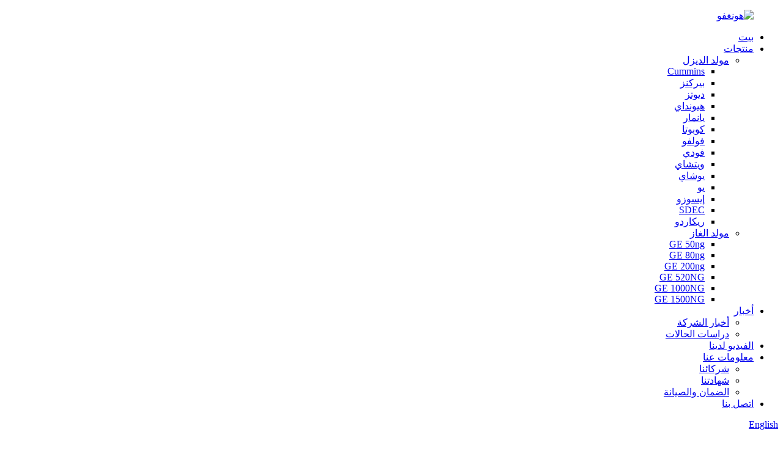

--- FILE ---
content_type: text/html
request_url: http://ar.hongfumotor.com/yanmar/
body_size: 8950
content:
<!DOCTYPE html> <html dir="rtl" lang="ar"> <head> <meta charset="UTF-8"/>     <!-- Google Tag Manager --> <script>(function(w,d,s,l,i){w[l]=w[l]||[];w[l].push({'gtm.start':
new Date().getTime(),event:'gtm.js'});var f=d.getElementsByTagName(s)[0],
j=d.createElement(s),dl=l!='dataLayer'?'&l='+l:'';j.async=true;j.src=
'https://www.googletagmanager.com/gtm.js?id='+i+dl;f.parentNode.insertBefore(j,f);
})(window,document,'script','dataLayer','GTM-WWF25KGH');</script> <!-- End Google Tag Manager --> <meta http-equiv="Content-Type" content="text/html; charset=UTF-8" /> <title>مصنع يانمار ، الموردين - الصين مصنّعين يانمار</title> <meta name="viewport" content="width=device-width,initial-scale=1,minimum-scale=1,maximum-scale=1,user-scalable=no"> <link rel="apple-touch-icon-precomposed" href=""> <meta name="format-detection" content="telephone=no"> <meta name="apple-mobile-web-app-capable" content="yes"> <meta name="apple-mobile-web-app-status-bar-style" content="black"> <link href="//cdn.globalso.com/hongfumotor/style/global/style.css" rel="stylesheet" onload="this.onload=null;this.rel='stylesheet'"> <link href="//cdn.globalso.com/hongfumotor/style/public/public.css" rel="stylesheet" onload="this.onload=null;this.rel='stylesheet'">  <link rel="shortcut icon" href="https://cdn.globalso.com/hongfumotor/hongfu-ico.png" /> <meta name="description" content="مصنعي Yanmar ، المصنع ، الموردين من الصين ، في شركتنا ذات الجودة الجيدة في البداية كشعارنا ، نقوم بتصنيع البضائع التي تصنع بالكامل في اليابان ، من شراء المواد إلى المعالجة. وهذا يمكّنهم من استخدامهم مع راحة البال الواثقة." /> <link href="//cdn.globalso.com/hide_search.css" rel="stylesheet"/><link href="//www.hongfumotor.com/style/ar.html.css" rel="stylesheet"/><link rel="alternate" hreflang="ar" href="http://ar.hongfumotor.com/" /></head> <body>     <!-- Google Tag Manager (noscript) --> <noscript><iframe src="https://www.googletagmanager.com/ns.html?id=GTM-WWF25KGH" height="0" width="0" style="display:none;visibility:hidden"></iframe></noscript> <!-- End Google Tag Manager (noscript) --> <div class="container"> <header class="web_head">             <div class="header_layout">                              <nav class="nav_wrap">                   <figure class="logo"><a href="/">                  <img src="https://cdn.globalso.com/hongfumotor/hongfu.png" alt="هونغفو">                 </a></figure>                 <ul class="head_nav">                   <li><a href="/">بيت</a></li> <li class="current-menu-ancestor"><a href="/products/">منتجات</a> <ul class="sub-menu"> 	<li class="current-menu-ancestor current-menu-parent"><a href="/diesel-generator/">مولد الديزل</a> 	<ul class="sub-menu"> 		<li><a href="/cummins/">Cummins</a></li> 		<li><a href="/perkins/">بيركنز</a></li> 		<li><a href="/deutz/">ديوتز</a></li> 		<li><a href="/doosan/">هيونداي</a></li> 		<li class="nav-current"><a href="/yanmar/">يانمار</a></li> 		<li><a href="/kubota/">كوبوتا</a></li> 		<li><a href="/volvo/">فولفو</a></li> 		<li><a href="/fawde/">فودي</a></li> 		<li><a href="/weichai/">ويتشاي</a></li> 		<li><a href="/yuchai/">يوشاي</a></li> 		<li><a href="/yto/">يو</a></li> 		<li><a href="/isuzu/">إيسوزو</a></li> 		<li><a href="/sdec/">SDEC</a></li> 		<li><a href="/ricardo/">ريكاردو</a></li> 	</ul> </li> 	<li><a href="/gas-generator/">مولد الغاز</a> 	<ul class="sub-menu"> 		<li><a href="/ge-50ng/">GE 50ng</a></li> 		<li><a href="/ge-80ng/">GE 80ng</a></li> 		<li><a href="/ge-200ng/">GE 200ng</a></li> 		<li><a href="/ge-520ng/">GE 520NG</a></li> 		<li><a href="/ge-1000ng/">GE 1000NG</a></li> 		<li><a href="/ge-1500ng/">GE 1500NG</a></li> 	</ul> </li> </ul> </li> <li><a href="/news/">أخبار</a> <ul class="sub-menu"> 	<li><a href="/news_catalog/company-news/">أخبار الشركة</a></li> 	<li><a href="/cases-studies/">دراسات الحالات</a></li> </ul> </li> <li><a href="/our-video/">الفيديو لدينا</a></li> <li><a href="/about-us/">معلومات عنا</a> <ul class="sub-menu"> 	<li><a href="/partners/">شركائنا</a></li> 	<li><a href="/certificate/">شهادتنا</a></li> 	<li><a href="/warranty-maintenance/">الضمان والصيانة</a></li> </ul> </li> <li><a href="/contact-us/">اتصل بنا</a></li>                 </ul>                 <b id="btn-search" class="btn--search"></b> <div class="change-language ensemble">   <div class="change-language-info">     <div class="change-language-title medium-title">        <div class="language-flag language-flag-en"><a href="https://www.hongfumotor.com/"><b class="country-flag"></b><span>English</span> </a></div>        <b class="language-icon"></b>      </div> 	<div class="change-language-cont sub-content">         <div class="empty"></div>     </div>   </div> </div> <!--theme258--></nav> <!--<div class="about_more" style="background:#d81324;"><a class="more">Get a Quote</a></div>-->             </div> 	         </header><div class="path_bar">     <div class="layout">       <ul>        <li> <a itemprop="breadcrumb" href="/">بيت</a></li><li> <a itemprop="breadcrumb" href="/products/" title="Products">منتجات</a> </li><li> <a itemprop="breadcrumb" href="/diesel-generator/" title="Diesel generator">مولد الديزل</a> </li><li> <a href="#">يانمار</a></li>       </ul>     </div>   </div> <section class="web_main page_main">   <div class="layout">     <aside class="aside">   <section class="aside-wrap">     <section class="side-widget">     <div class="side-tit-bar">       <h4 class="side-tit">فئات</h4>     </div>     <ul class="side-cate">       <li class="current-menu-ancestor current-menu-parent"><a href="/diesel-generator/">مولد الديزل</a> <ul class="sub-menu"> 	<li><a href="/cummins/">Cummins</a></li> 	<li><a href="/perkins/">بيركنز</a></li> 	<li><a href="/deutz/">ديوتز</a></li> 	<li><a href="/doosan/">هيونداي</a></li> 	<li class="nav-current"><a href="/yanmar/">يانمار</a></li> 	<li><a href="/kubota/">كوبوتا</a></li> 	<li><a href="/volvo/">فولفو</a></li> 	<li><a href="/fawde/">فودي</a></li> 	<li><a href="/weichai/">ويتشاي</a></li> 	<li><a href="/yuchai/">يوشاي</a></li> 	<li><a href="/yto/">يو</a></li> 	<li><a href="/isuzu/">إيسوزو</a></li> 	<li><a href="/sdec/">SDEC</a></li> 	<li><a href="/ricardo/">ريكاردو</a></li> </ul> </li> <li><a href="/gas-generator/">مولد الغاز</a> <ul class="sub-menu"> 	<li><a href="/ge-50ng/">GE 50ng</a></li> 	<li><a href="/ge-80ng/">GE 80ng</a></li> 	<li><a href="/ge-200ng/">GE 200ng</a></li> 	<li><a href="/ge-520ng/">GE 520NG</a></li> 	<li><a href="/ge-1000ng/">GE 1000NG</a></li> 	<li><a href="/ge-1500ng/">GE 1500NG</a></li> </ul> </li>     </ul>   </section>  <div class="side-widget">     <div class="side-tit-bar">       <h2 class="side-tit">منتجات مميزة</h2>     </div> 	  	 <div class="side-product-items">               <div class="items_content">                <div class="side_slider">                     <ul class="swiper-wrapper"> 				                   <li class="swiper-slide gm-sep side_product_item">                     <figure > <a href="/hongfu-aj-c-series-mates-with-the-cummins-engine-product/" class="item-img"><img src="https://cdn.globalso.com/hongfumotor/201aad45-300x300.jpg" alt="سلسلة Cummins"></a>                       <figcaption>                         <h3 class="item_title"><a href="/hongfu-aj-c-series-mates-with-the-cummins-engine-product/">سلسلة Cummins</a></h3>                        </figcaption>                     </figure> 					</li> 					                   <li class="swiper-slide gm-sep side_product_item">                     <figure > <a href="/hongfu-mates-with-perkins-engine-and-bring-out-aj-pe-series-diesel-generator-sets-product/" class="item-img"><img src="https://cdn.globalso.com/hongfumotor/PERKINS-SERIES-3-300x300.jpg" alt="سلسلة بيركنز"></a>                       <figcaption>                         <h3 class="item_title"><a href="/hongfu-mates-with-perkins-engine-and-bring-out-aj-pe-series-diesel-generator-sets-product/">سلسلة بيركنز</a></h3>                        </figcaption>                     </figure> 					</li> 					                   <li class="swiper-slide gm-sep side_product_item">                     <figure > <a href="/hongfu-aj-de-series-mate-with-the-deutz-engine-product/" class="item-img"><img src="https://cdn.globalso.com/hongfumotor/f1f86a57-300x300.jpg" alt="سلسلة Deutz"></a>                       <figcaption>                         <h3 class="item_title"><a href="/hongfu-aj-de-series-mate-with-the-deutz-engine-product/">سلسلة Deutz</a></h3>                        </figcaption>                     </figure> 					</li> 					                   <li class="swiper-slide gm-sep side_product_item">                     <figure > <a href="/hongfu-aj-do-series-mates-with-the-doosan-engine-which-import-original-from-korea-product/" class="item-img"><img src="https://cdn.globalso.com/hongfumotor/d699c4701-300x300.jpg" alt="سلسلة Hyundai"></a>                       <figcaption>                         <h3 class="item_title"><a href="/hongfu-aj-do-series-mates-with-the-doosan-engine-which-import-original-from-korea-product/">سلسلة Hyundai</a></h3>                        </figcaption>                     </figure> 					</li> 					                   <li class="swiper-slide gm-sep side_product_item">                     <figure > <a href="/1526-product/" class="item-img"><img src="https://cdn.globalso.com/hongfumotor/015e31fb-300x300.jpg" alt="سلسلة يانمار"></a>                       <figcaption>                         <h3 class="item_title"><a href="/1526-product/">سلسلة يانمار</a></h3>                        </figcaption>                     </figure> 					</li> 					                   <li class="swiper-slide gm-sep side_product_item">                     <figure > <a href="/hongfu-aj-kb-series-mates-with-kubota-engine-which-is-original-imported-from-japan-product/" class="item-img"><img src="https://cdn.globalso.com/hongfumotor/f1f86a571-300x300.jpg" alt="سلسلة كوبوتا"></a>                       <figcaption>                         <h3 class="item_title"><a href="/hongfu-aj-kb-series-mates-with-kubota-engine-which-is-original-imported-from-japan-product/">سلسلة كوبوتا</a></h3>                        </figcaption>                     </figure> 					</li> 					                   <li class="swiper-slide gm-sep side_product_item">                     <figure > <a href="/hongfu-aj-xc-series-mates-with-the-fawde-engine-product/" class="item-img"><img src="https://cdn.globalso.com/hongfumotor/FAWDE-SERIES-1-300x300.jpg" alt="سلسلة فودي"></a>                       <figcaption>                         <h3 class="item_title"><a href="/hongfu-aj-xc-series-mates-with-the-fawde-engine-product/">سلسلة فودي</a></h3>                        </figcaption>                     </figure> 					</li> 					                   <li class="swiper-slide gm-sep side_product_item">                     <figure > <a href="/hongfu-aj-l-series-mates-with-the-lovol-engine-product/" class="item-img"><img src="https://cdn.globalso.com/hongfumotor/VOLVO-SERIES-3-300x300.jpg" alt="سلسلة فولفو"></a>                       <figcaption>                         <h3 class="item_title"><a href="/hongfu-aj-l-series-mates-with-the-lovol-engine-product/">سلسلة فولفو</a></h3>                        </figcaption>                     </figure> 					</li> 					                   <li class="swiper-slide gm-sep side_product_item">                     <figure > <a href="/1521-product/" class="item-img"><img src="https://cdn.globalso.com/hongfumotor/WEICHAI-SERIES-5-300x300.jpg" alt="سلسلة Weichai"></a>                       <figcaption>                         <h3 class="item_title"><a href="/1521-product/">سلسلة Weichai</a></h3>                        </figcaption>                     </figure> 					</li> 					                   <li class="swiper-slide gm-sep side_product_item">                     <figure > <a href="/yuchai-series-product/" class="item-img"><img src="https://cdn.globalso.com/hongfumotor/DSC03757-300x300.jpg" alt="سلسلة يوشاي"></a>                       <figcaption>                         <h3 class="item_title"><a href="/yuchai-series-product/">سلسلة يوشاي</a></h3>                        </figcaption>                     </figure> 					</li> 					                   <li class="swiper-slide gm-sep side_product_item">                     <figure > <a href="/yto-series-product/" class="item-img"><img src="https://cdn.globalso.com/hongfumotor/YTO-SERIES-1-300x300.jpg" alt="سلسلة YTO"></a>                       <figcaption>                         <h3 class="item_title"><a href="/yto-series-product/">سلسلة YTO</a></h3>                        </figcaption>                     </figure> 					</li> 					                   <li class="swiper-slide gm-sep side_product_item">                     <figure > <a href="/1516-product/" class="item-img"><img src="https://cdn.globalso.com/hongfumotor/60803c601-300x300.jpg" alt="سلسلة SDEC"></a>                       <figcaption>                         <h3 class="item_title"><a href="/1516-product/">سلسلة SDEC</a></h3>                        </figcaption>                     </figure> 					</li> 					                </ul> 				 </div>                 <div class="btn-prev"></div>                 <div class="btn-next"></div>               </div>             </div>    </div>     </section> </aside>    <section class="main">       <div class="product-list">         <h2 class="page_title">يانمار</h2>          	                  <ul class="product_list_items">    <li class="product_list_item">             <figure>               <span class="item_img"><img src="https://cdn.globalso.com/hongfumotor/015e31fb-300x300.jpg" alt="سلسلة يانمار"><a href="/1526-product/" title="YANMAR SERIES"></a> </span>               <figcaption> 			  <div class="item_information">                      <h3 class="item_title"><a href="/1526-product/" title="YANMAR SERIES">سلسلة يانمار</a></h3>                 <div class="item_info">تعتمد سلسلة Hongfu AJ-Y Engine المحرك الذي يتم استيراده الأصلي من اليابان.</div>                 </div>                 <div class="product_btns">                       <a href="/1526-product/" class="priduct_btn_detail">التفاصيل</a>                     <a href="javascript:" class="priduct_btn_inquiry add_email12">سؤال</a>                                                                          </div>               </figcaption>             </figure>           </li>          </ul>         <div class="page_bar">         <div class="pages"></div>       </div>       </div>            </section>   </div> </section> <footer class="web_footer">         <section class="foot_service">           <div class="layout">               <div class="foot_items">                   <div class="foot_item">                            <div class="foot_item_hd">                             <div class="foot_logo"><a href="/</a>"> <img src="https://cdn.globalso.com/hongfumotor/hongfu.png" alt="هونغفو"></a></div>                                                        </div>                           <div class="foot_item_bd">                             <div class="copyright">© حقوق الطبع والنشر - 2010-2021: جميع الحقوق محفوظة.<script type="text/javascript" src="//www.globalso.site/livechat.js"></script>                              </div>                             <ul class="foot_sns">                                                                 <li><a target="_blank" href="https://www.facebook.com/profile.php?id=100022473398936"><img src="https://cdn.globalso.com/hongfumotor/5db2527d.png" alt="SNS1"></a></li>                                                                 <li><a target="_blank" href=""><img src="https://cdn.globalso.com/hongfumotor/c9c46281.png" alt="SNS2"></a></li>                                                                 <li><a target="_blank" href="https://www.youtube.com/channel/UCiw1y9mgCZZbQ_IPzAKWHTw"><img src="https://cdn.globalso.com/hongfumotor/37d8369a.png" alt="SNS3"></a></li>                                                                 <li><a target="_blank" href="https://www.linkedin.com/in/lee-tao-685299116"><img src="https://cdn.globalso.com/hongfumotor/39f83729.png" alt="SNS4"></a></li>                                                                                            </ul>                             <a href="/guide/">نصائح</a> - <a href="/featured/">المنتجات الساخنة</a> - <a href="/sitemap.xml">خريطة sitemap</a>  - <a href="/privacy-policy/">سياسة الخصوصية</a> <br><a href='/power-generator/' title='Power Generator'>مولد الطاقة</a>,  <a href='/generator-125kva/' title='Generator 125kva'>مولد 125 كيفا</a>,  <a href='/75-kva-generator/' title='75 Kva Generator'>75 كيلو فولت أمبير مولد</a>,  <a href='/generator-prices/' title='Generator Prices'>أسعار المولدات</a>,  <a href='/240kw-generator/' title='240kw Generator'>مولد 240 كيلو وات</a>,  <a href='/magnetic-power-generator/' title='Magnetic Power Generator'>مولد الطاقة المغناطيسي</a>,                           </div>                                            </div>                                          <div class="foot_item wow fadeInLeftA" data-wow-delay=".1s">                           <div class="foot_item_hd">                             <h2 class="title">اتصل بنا</h2>                           </div>                           <div class="foot_item_bd">                             <ul class="foot_contact_list">                              <li class="contact_item">                                <i class="contact_ico contact_ico_local"></i>                                <div class="contact_txt">رقم 6 Jianye Road Tongxin التنمية الاقتصادية منطقة Zhenghe Count</div>                              </li>                                <li class="contact_item">                                <i class="contact_ico contact_ico_local"></i>                                <div class="contact_txt">A3 مؤامرة لمدينة Yishan Community Xibing Town<br/>حديقة صناعية فوان سيتي نينغدي سيتي فوجيان الصين</div>                              </li>                              <li class="contact_item">                                <i class="contact_ico contact_ico_tel"></i>                                <div class="contact_txt">                                 <div class="item_val"><a class="tel_link" href="javascript:"><span class="item_label">هاتف:</span><span class="item_val">0086-591-83973021</span></a></div>                                 <div class="item_val"><a class="tel_link" href="javascript:"><span class="item_label">الهاتف الخلوي:</span><span class="item_val">0086-15806066119</span></a></div>                                 <div class="item_val"><a class="tel_link" href="javascript:"><span class="item_label">الفاكس:</span><span class="item_val">0086-591-83973121</span></a></div>                               </div>                              </li>                              <li class="contact_item contact_item_email">                                <i class="contact_ico contact_ico_email"></i>                                <div class="contact_txt">                                 <div class="item_val"><a href="javascript:" class="add_email12"><span class="item_label">بريد إلكتروني:</span><span class="item_val">director@hongfumotor.com</span></a></div>                                 <div class="item_val"></div>                               </div>                              </li>                             </ul>                           </div>                         </div>                                            <div class="foot_item wow fadeInLeftA" data-wow-delay=".2s">                             <div class="foot_item_hd">                               <h2 class="title">هل هناك أي منتجات تحبها؟</h2>                             </div>                             <div class="foot_item_bd">                               <div class="company_subscribe">                                 <h3 class="subscribe_tit">وفقًا لاحتياجاتك ، قم بالتخصيص لك ، وتزويدك بمنتجات أكثر قيمة</h3>                                 <div class="learn_more">                                   <a href="javascript:" class="sys_btn button">الاستفسار الآن</a>                                 </div>                                                                </div>                             </div>                           </div>             </div>           </div>         </section>       </footer>  <aside class="scrollsidebar" id="scrollsidebar">   <div class="side_content">     <div class="side_list">       <header class="hd"><img src="//cdn.globalso.com/title_pic.png" alt="inuiry على الانترنت"/></header>       <div class="cont">         <li><a class="email" href="javascript:" >إرسال البريد الإلكتروني</a></li>                                       </div>             <div class="t-code"> <a href=""><img width="120px" src="https://cdn.globalso.com/hongfumotor/16613179.jpg" alt="إرويما"></a><br/>         <center>WeChat</center>       </div>                   <div class="side_title"><a  class="close_btn"><span>x</span></a></div>     </div>   </div>   <div class="show_btn"></div> </aside> <div class="inquiry-pop-bd">   <div class="inquiry-pop"> <i class="ico-close-pop" onclick="hideMsgPop();"></i>      <div class="inquiry-form-wrap">            <div id="inquiry-form-wrap" style=" position:absolute; top:-150px;"></div>              <div class="contact_form">              <h2 class="title">أرسل رسالتك إلينا:</h2>                <script type="text/javascript" src="//formcs.globalso.com/form/generate.js?id=78"></script>             </div>         <div class="ad_prompt">اكتب رسالتك هنا وأرسلها إلينا</div>         </div> 		   </div> </div> </div> <div class="web-search"> <b id="btn-search-close" class="btn--search-close"></b>   <div style=" width:100%">     <div class="head-search">       <form  action="/search.php" method="get">           <input class="search-ipt" type="text" placeholder="Start Typing..."  name="s" id="s" />           <input type="hidden" name="cat" value="490"/>           <input class="search-btn" type="submit"  id="searchsubmit" />         <span class="search-attr">اضغط على Enter للبحث أو ESC للإغلاق</span>         </form>     </div>   </div> </div>  <script type="text/javascript" src="//cdn.globalso.com/hongfumotor/style/global/js/jquery.min.js"></script>  <script type="text/javascript" src="//cdn.globalso.com/hongfumotor/style/global/js/common.js"></script> <script type="text/javascript" src="//cdn.globalso.com/hongfumotor/style/public/public.js"></script>  <script>
function getCookie(name) {
    var arg = name + "=";
    var alen = arg.length;
    var clen = document.cookie.length;
    var i = 0;
    while (i < clen) {
        var j = i + alen;
        if (document.cookie.substring(i, j) == arg) return getCookieVal(j);
        i = document.cookie.indexOf(" ", i) + 1;
        if (i == 0) break;
    }
    return null;
}
function setCookie(name, value) {
    var expDate = new Date();
    var argv = setCookie.arguments;
    var argc = setCookie.arguments.length;
    var expires = (argc > 2) ? argv[2] : null;
    var path = (argc > 3) ? argv[3] : null;
    var domain = (argc > 4) ? argv[4] : null;
    var secure = (argc > 5) ? argv[5] : false;
    if (expires != null) {
        expDate.setTime(expDate.getTime() + expires);
    }
    document.cookie = name + "=" + escape(value) + ((expires == null) ? "": ("; expires=" + expDate.toUTCString())) + ((path == null) ? "": ("; path=" + path)) + ((domain == null) ? "": ("; domain=" + domain)) + ((secure == true) ? "; secure": "");
}
function getCookieVal(offset) {
    var endstr = document.cookie.indexOf(";", offset);
    if (endstr == -1) endstr = document.cookie.length;
    return unescape(document.cookie.substring(offset, endstr));
}
 
var firstshow = 0;
var cfstatshowcookie = getCookie('easyiit_stats');
if (cfstatshowcookie != 1) {
    a = new Date();
    h = a.getHours();
    m = a.getMinutes();
    s = a.getSeconds();
    sparetime = 1000 * 60 * 60 * 24 * 1 - (h * 3600 + m * 60 + s) * 1000 - 1;
    setCookie('easyiit_stats', 1, sparetime, '/');
    firstshow = 1;
}
if (!navigator.cookieEnabled) {
    firstshow = 0;
}
var referrer = escape(document.referrer);
var currweb = escape(location.href);
var screenwidth = screen.width;
var screenheight = screen.height;
var screencolordepth = screen.colorDepth;
$(function($){
   var src="https://www.hongfumotor.com/statistic.php?action=stats_init&assort=0&referrer="+referrer+"&currweb="+currweb+"&firstshow="+firstshow+"&screenwidth="+screenwidth+"&screenheight="+screenheight+"&screencolordepth="+screencolordepth+"&ranstr="+Math.random()
	$('body').append('<iframe style="display:none" src='+src+'></iframe>')		
});
</script> <!--[if lt IE 9]> <script src="//cdn.goodao.net/hongfumotor/style/global/js/html5.js"></script> <![endif]--> <ul class="prisna-wp-translate-seo" id="prisna-translator-seo"><li class="language-flag language-flag-en"><a href="https://www.hongfumotor.com/yanmar/" title="English" target="_blank"><b class="country-flag"></b><span>English</span></a></li><li class="language-flag language-flag-fr"><a href="http://fr.hongfumotor.com/yanmar/" title="French" target="_blank"><b class="country-flag"></b><span>French</span></a></li><li class="language-flag language-flag-de"><a href="http://de.hongfumotor.com/yanmar/" title="German" target="_blank"><b class="country-flag"></b><span>German</span></a></li><li class="language-flag language-flag-pt"><a href="http://pt.hongfumotor.com/yanmar/" title="Portuguese" target="_blank"><b class="country-flag"></b><span>Portuguese</span></a></li><li class="language-flag language-flag-es"><a href="http://es.hongfumotor.com/yanmar/" title="Spanish" target="_blank"><b class="country-flag"></b><span>Spanish</span></a></li><li class="language-flag language-flag-ru"><a href="http://ru.hongfumotor.com/yanmar/" title="Russian" target="_blank"><b class="country-flag"></b><span>Russian</span></a></li><li class="language-flag language-flag-ja"><a href="http://ja.hongfumotor.com/yanmar/" title="Japanese" target="_blank"><b class="country-flag"></b><span>Japanese</span></a></li><li class="language-flag language-flag-ko"><a href="http://ko.hongfumotor.com/yanmar/" title="Korean" target="_blank"><b class="country-flag"></b><span>Korean</span></a></li><li class="language-flag language-flag-ar"><a href="http://ar.hongfumotor.com/yanmar/" title="Arabic" target="_blank"><b class="country-flag"></b><span>Arabic</span></a></li><li class="language-flag language-flag-ga"><a href="http://ga.hongfumotor.com/yanmar/" title="Irish" target="_blank"><b class="country-flag"></b><span>Irish</span></a></li><li class="language-flag language-flag-el"><a href="http://el.hongfumotor.com/yanmar/" title="Greek" target="_blank"><b class="country-flag"></b><span>Greek</span></a></li><li class="language-flag language-flag-tr"><a href="http://tr.hongfumotor.com/yanmar/" title="Turkish" target="_blank"><b class="country-flag"></b><span>Turkish</span></a></li><li class="language-flag language-flag-it"><a href="http://it.hongfumotor.com/yanmar/" title="Italian" target="_blank"><b class="country-flag"></b><span>Italian</span></a></li><li class="language-flag language-flag-da"><a href="http://da.hongfumotor.com/yanmar/" title="Danish" target="_blank"><b class="country-flag"></b><span>Danish</span></a></li><li class="language-flag language-flag-ro"><a href="http://ro.hongfumotor.com/yanmar/" title="Romanian" target="_blank"><b class="country-flag"></b><span>Romanian</span></a></li><li class="language-flag language-flag-id"><a href="http://id.hongfumotor.com/yanmar/" title="Indonesian" target="_blank"><b class="country-flag"></b><span>Indonesian</span></a></li><li class="language-flag language-flag-cs"><a href="http://cs.hongfumotor.com/yanmar/" title="Czech" target="_blank"><b class="country-flag"></b><span>Czech</span></a></li><li class="language-flag language-flag-af"><a href="http://af.hongfumotor.com/yanmar/" title="Afrikaans" target="_blank"><b class="country-flag"></b><span>Afrikaans</span></a></li><li class="language-flag language-flag-sv"><a href="http://sv.hongfumotor.com/yanmar/" title="Swedish" target="_blank"><b class="country-flag"></b><span>Swedish</span></a></li><li class="language-flag language-flag-pl"><a href="http://pl.hongfumotor.com/yanmar/" title="Polish" target="_blank"><b class="country-flag"></b><span>Polish</span></a></li><li class="language-flag language-flag-eu"><a href="http://eu.hongfumotor.com/yanmar/" title="Basque" target="_blank"><b class="country-flag"></b><span>Basque</span></a></li><li class="language-flag language-flag-ca"><a href="http://ca.hongfumotor.com/yanmar/" title="Catalan" target="_blank"><b class="country-flag"></b><span>Catalan</span></a></li><li class="language-flag language-flag-eo"><a href="http://eo.hongfumotor.com/yanmar/" title="Esperanto" target="_blank"><b class="country-flag"></b><span>Esperanto</span></a></li><li class="language-flag language-flag-hi"><a href="http://hi.hongfumotor.com/yanmar/" title="Hindi" target="_blank"><b class="country-flag"></b><span>Hindi</span></a></li><li class="language-flag language-flag-lo"><a href="http://lo.hongfumotor.com/yanmar/" title="Lao" target="_blank"><b class="country-flag"></b><span>Lao</span></a></li><li class="language-flag language-flag-sq"><a href="http://sq.hongfumotor.com/yanmar/" title="Albanian" target="_blank"><b class="country-flag"></b><span>Albanian</span></a></li><li class="language-flag language-flag-am"><a href="http://am.hongfumotor.com/yanmar/" title="Amharic" target="_blank"><b class="country-flag"></b><span>Amharic</span></a></li><li class="language-flag language-flag-hy"><a href="http://hy.hongfumotor.com/yanmar/" title="Armenian" target="_blank"><b class="country-flag"></b><span>Armenian</span></a></li><li class="language-flag language-flag-az"><a href="http://az.hongfumotor.com/yanmar/" title="Azerbaijani" target="_blank"><b class="country-flag"></b><span>Azerbaijani</span></a></li><li class="language-flag language-flag-be"><a href="http://be.hongfumotor.com/yanmar/" title="Belarusian" target="_blank"><b class="country-flag"></b><span>Belarusian</span></a></li><li class="language-flag language-flag-bn"><a href="http://bn.hongfumotor.com/yanmar/" title="Bengali" target="_blank"><b class="country-flag"></b><span>Bengali</span></a></li><li class="language-flag language-flag-bs"><a href="http://bs.hongfumotor.com/yanmar/" title="Bosnian" target="_blank"><b class="country-flag"></b><span>Bosnian</span></a></li><li class="language-flag language-flag-bg"><a href="http://bg.hongfumotor.com/yanmar/" title="Bulgarian" target="_blank"><b class="country-flag"></b><span>Bulgarian</span></a></li><li class="language-flag language-flag-ceb"><a href="http://ceb.hongfumotor.com/yanmar/" title="Cebuano" target="_blank"><b class="country-flag"></b><span>Cebuano</span></a></li><li class="language-flag language-flag-ny"><a href="http://ny.hongfumotor.com/yanmar/" title="Chichewa" target="_blank"><b class="country-flag"></b><span>Chichewa</span></a></li><li class="language-flag language-flag-co"><a href="http://co.hongfumotor.com/yanmar/" title="Corsican" target="_blank"><b class="country-flag"></b><span>Corsican</span></a></li><li class="language-flag language-flag-hr"><a href="http://hr.hongfumotor.com/yanmar/" title="Croatian" target="_blank"><b class="country-flag"></b><span>Croatian</span></a></li><li class="language-flag language-flag-nl"><a href="http://nl.hongfumotor.com/yanmar/" title="Dutch" target="_blank"><b class="country-flag"></b><span>Dutch</span></a></li><li class="language-flag language-flag-et"><a href="http://et.hongfumotor.com/yanmar/" title="Estonian" target="_blank"><b class="country-flag"></b><span>Estonian</span></a></li><li class="language-flag language-flag-tl"><a href="http://tl.hongfumotor.com/yanmar/" title="Filipino" target="_blank"><b class="country-flag"></b><span>Filipino</span></a></li><li class="language-flag language-flag-fi"><a href="http://fi.hongfumotor.com/yanmar/" title="Finnish" target="_blank"><b class="country-flag"></b><span>Finnish</span></a></li><li class="language-flag language-flag-fy"><a href="http://fy.hongfumotor.com/yanmar/" title="Frisian" target="_blank"><b class="country-flag"></b><span>Frisian</span></a></li><li class="language-flag language-flag-gl"><a href="http://gl.hongfumotor.com/yanmar/" title="Galician" target="_blank"><b class="country-flag"></b><span>Galician</span></a></li><li class="language-flag language-flag-ka"><a href="http://ka.hongfumotor.com/yanmar/" title="Georgian" target="_blank"><b class="country-flag"></b><span>Georgian</span></a></li><li class="language-flag language-flag-gu"><a href="http://gu.hongfumotor.com/yanmar/" title="Gujarati" target="_blank"><b class="country-flag"></b><span>Gujarati</span></a></li><li class="language-flag language-flag-ht"><a href="http://ht.hongfumotor.com/yanmar/" title="Haitian" target="_blank"><b class="country-flag"></b><span>Haitian</span></a></li><li class="language-flag language-flag-ha"><a href="http://ha.hongfumotor.com/yanmar/" title="Hausa" target="_blank"><b class="country-flag"></b><span>Hausa</span></a></li><li class="language-flag language-flag-haw"><a href="http://haw.hongfumotor.com/yanmar/" title="Hawaiian" target="_blank"><b class="country-flag"></b><span>Hawaiian</span></a></li><li class="language-flag language-flag-iw"><a href="http://iw.hongfumotor.com/yanmar/" title="Hebrew" target="_blank"><b class="country-flag"></b><span>Hebrew</span></a></li><li class="language-flag language-flag-hmn"><a href="http://hmn.hongfumotor.com/yanmar/" title="Hmong" target="_blank"><b class="country-flag"></b><span>Hmong</span></a></li><li class="language-flag language-flag-hu"><a href="http://hu.hongfumotor.com/yanmar/" title="Hungarian" target="_blank"><b class="country-flag"></b><span>Hungarian</span></a></li><li class="language-flag language-flag-is"><a href="http://is.hongfumotor.com/yanmar/" title="Icelandic" target="_blank"><b class="country-flag"></b><span>Icelandic</span></a></li><li class="language-flag language-flag-ig"><a href="http://ig.hongfumotor.com/yanmar/" title="Igbo" target="_blank"><b class="country-flag"></b><span>Igbo</span></a></li><li class="language-flag language-flag-jw"><a href="http://jw.hongfumotor.com/yanmar/" title="Javanese" target="_blank"><b class="country-flag"></b><span>Javanese</span></a></li><li class="language-flag language-flag-kn"><a href="http://kn.hongfumotor.com/yanmar/" title="Kannada" target="_blank"><b class="country-flag"></b><span>Kannada</span></a></li><li class="language-flag language-flag-kk"><a href="http://kk.hongfumotor.com/yanmar/" title="Kazakh" target="_blank"><b class="country-flag"></b><span>Kazakh</span></a></li><li class="language-flag language-flag-km"><a href="http://km.hongfumotor.com/yanmar/" title="Khmer" target="_blank"><b class="country-flag"></b><span>Khmer</span></a></li><li class="language-flag language-flag-ku"><a href="http://ku.hongfumotor.com/yanmar/" title="Kurdish" target="_blank"><b class="country-flag"></b><span>Kurdish</span></a></li><li class="language-flag language-flag-ky"><a href="http://ky.hongfumotor.com/yanmar/" title="Kyrgyz" target="_blank"><b class="country-flag"></b><span>Kyrgyz</span></a></li><li class="language-flag language-flag-la"><a href="http://la.hongfumotor.com/yanmar/" title="Latin" target="_blank"><b class="country-flag"></b><span>Latin</span></a></li><li class="language-flag language-flag-lv"><a href="http://lv.hongfumotor.com/yanmar/" title="Latvian" target="_blank"><b class="country-flag"></b><span>Latvian</span></a></li><li class="language-flag language-flag-lt"><a href="http://lt.hongfumotor.com/yanmar/" title="Lithuanian" target="_blank"><b class="country-flag"></b><span>Lithuanian</span></a></li><li class="language-flag language-flag-lb"><a href="http://lb.hongfumotor.com/yanmar/" title="Luxembou.." target="_blank"><b class="country-flag"></b><span>Luxembou..</span></a></li><li class="language-flag language-flag-mk"><a href="http://mk.hongfumotor.com/yanmar/" title="Macedonian" target="_blank"><b class="country-flag"></b><span>Macedonian</span></a></li><li class="language-flag language-flag-mg"><a href="http://mg.hongfumotor.com/yanmar/" title="Malagasy" target="_blank"><b class="country-flag"></b><span>Malagasy</span></a></li><li class="language-flag language-flag-ms"><a href="http://ms.hongfumotor.com/yanmar/" title="Malay" target="_blank"><b class="country-flag"></b><span>Malay</span></a></li><li class="language-flag language-flag-ml"><a href="http://ml.hongfumotor.com/yanmar/" title="Malayalam" target="_blank"><b class="country-flag"></b><span>Malayalam</span></a></li><li class="language-flag language-flag-mt"><a href="http://mt.hongfumotor.com/yanmar/" title="Maltese" target="_blank"><b class="country-flag"></b><span>Maltese</span></a></li><li class="language-flag language-flag-mi"><a href="http://mi.hongfumotor.com/yanmar/" title="Maori" target="_blank"><b class="country-flag"></b><span>Maori</span></a></li><li class="language-flag language-flag-mr"><a href="http://mr.hongfumotor.com/yanmar/" title="Marathi" target="_blank"><b class="country-flag"></b><span>Marathi</span></a></li><li class="language-flag language-flag-mn"><a href="http://mn.hongfumotor.com/yanmar/" title="Mongolian" target="_blank"><b class="country-flag"></b><span>Mongolian</span></a></li><li class="language-flag language-flag-my"><a href="http://my.hongfumotor.com/yanmar/" title="Burmese" target="_blank"><b class="country-flag"></b><span>Burmese</span></a></li><li class="language-flag language-flag-ne"><a href="http://ne.hongfumotor.com/yanmar/" title="Nepali" target="_blank"><b class="country-flag"></b><span>Nepali</span></a></li><li class="language-flag language-flag-no"><a href="http://no.hongfumotor.com/yanmar/" title="Norwegian" target="_blank"><b class="country-flag"></b><span>Norwegian</span></a></li><li class="language-flag language-flag-ps"><a href="http://ps.hongfumotor.com/yanmar/" title="Pashto" target="_blank"><b class="country-flag"></b><span>Pashto</span></a></li><li class="language-flag language-flag-fa"><a href="http://fa.hongfumotor.com/yanmar/" title="Persian" target="_blank"><b class="country-flag"></b><span>Persian</span></a></li><li class="language-flag language-flag-pa"><a href="http://pa.hongfumotor.com/yanmar/" title="Punjabi" target="_blank"><b class="country-flag"></b><span>Punjabi</span></a></li><li class="language-flag language-flag-sr"><a href="http://sr.hongfumotor.com/yanmar/" title="Serbian" target="_blank"><b class="country-flag"></b><span>Serbian</span></a></li><li class="language-flag language-flag-st"><a href="http://st.hongfumotor.com/yanmar/" title="Sesotho" target="_blank"><b class="country-flag"></b><span>Sesotho</span></a></li><li class="language-flag language-flag-si"><a href="http://si.hongfumotor.com/yanmar/" title="Sinhala" target="_blank"><b class="country-flag"></b><span>Sinhala</span></a></li><li class="language-flag language-flag-sk"><a href="http://sk.hongfumotor.com/yanmar/" title="Slovak" target="_blank"><b class="country-flag"></b><span>Slovak</span></a></li><li class="language-flag language-flag-sl"><a href="http://sl.hongfumotor.com/yanmar/" title="Slovenian" target="_blank"><b class="country-flag"></b><span>Slovenian</span></a></li><li class="language-flag language-flag-so"><a href="http://so.hongfumotor.com/yanmar/" title="Somali" target="_blank"><b class="country-flag"></b><span>Somali</span></a></li><li class="language-flag language-flag-sm"><a href="http://sm.hongfumotor.com/yanmar/" title="Samoan" target="_blank"><b class="country-flag"></b><span>Samoan</span></a></li><li class="language-flag language-flag-gd"><a href="http://gd.hongfumotor.com/yanmar/" title="Scots Gaelic" target="_blank"><b class="country-flag"></b><span>Scots Gaelic</span></a></li><li class="language-flag language-flag-sn"><a href="http://sn.hongfumotor.com/yanmar/" title="Shona" target="_blank"><b class="country-flag"></b><span>Shona</span></a></li><li class="language-flag language-flag-sd"><a href="http://sd.hongfumotor.com/yanmar/" title="Sindhi" target="_blank"><b class="country-flag"></b><span>Sindhi</span></a></li><li class="language-flag language-flag-su"><a href="http://su.hongfumotor.com/yanmar/" title="Sundanese" target="_blank"><b class="country-flag"></b><span>Sundanese</span></a></li><li class="language-flag language-flag-sw"><a href="http://sw.hongfumotor.com/yanmar/" title="Swahili" target="_blank"><b class="country-flag"></b><span>Swahili</span></a></li><li class="language-flag language-flag-tg"><a href="http://tg.hongfumotor.com/yanmar/" title="Tajik" target="_blank"><b class="country-flag"></b><span>Tajik</span></a></li><li class="language-flag language-flag-ta"><a href="http://ta.hongfumotor.com/yanmar/" title="Tamil" target="_blank"><b class="country-flag"></b><span>Tamil</span></a></li><li class="language-flag language-flag-te"><a href="http://te.hongfumotor.com/yanmar/" title="Telugu" target="_blank"><b class="country-flag"></b><span>Telugu</span></a></li><li class="language-flag language-flag-th"><a href="http://th.hongfumotor.com/yanmar/" title="Thai" target="_blank"><b class="country-flag"></b><span>Thai</span></a></li><li class="language-flag language-flag-uk"><a href="http://uk.hongfumotor.com/yanmar/" title="Ukrainian" target="_blank"><b class="country-flag"></b><span>Ukrainian</span></a></li><li class="language-flag language-flag-ur"><a href="http://ur.hongfumotor.com/yanmar/" title="Urdu" target="_blank"><b class="country-flag"></b><span>Urdu</span></a></li><li class="language-flag language-flag-uz"><a href="http://uz.hongfumotor.com/yanmar/" title="Uzbek" target="_blank"><b class="country-flag"></b><span>Uzbek</span></a></li><li class="language-flag language-flag-vi"><a href="http://vi.hongfumotor.com/yanmar/" title="Vietnamese" target="_blank"><b class="country-flag"></b><span>Vietnamese</span></a></li><li class="language-flag language-flag-cy"><a href="http://cy.hongfumotor.com/yanmar/" title="Welsh" target="_blank"><b class="country-flag"></b><span>Welsh</span></a></li><li class="language-flag language-flag-xh"><a href="http://xh.hongfumotor.com/yanmar/" title="Xhosa" target="_blank"><b class="country-flag"></b><span>Xhosa</span></a></li><li class="language-flag language-flag-yi"><a href="http://yi.hongfumotor.com/yanmar/" title="Yiddish" target="_blank"><b class="country-flag"></b><span>Yiddish</span></a></li><li class="language-flag language-flag-yo"><a href="http://yo.hongfumotor.com/yanmar/" title="Yoruba" target="_blank"><b class="country-flag"></b><span>Yoruba</span></a></li><li class="language-flag language-flag-zu"><a href="http://zu.hongfumotor.com/yanmar/" title="Zulu" target="_blank"><b class="country-flag"></b><span>Zulu</span></a></li><li class="language-flag language-flag-rw"><a href="http://rw.hongfumotor.com/yanmar/" title="Kinyarwanda" target="_blank"><b class="country-flag"></b><span>Kinyarwanda</span></a></li><li class="language-flag language-flag-tt"><a href="http://tt.hongfumotor.com/yanmar/" title="Tatar" target="_blank"><b class="country-flag"></b><span>Tatar</span></a></li><li class="language-flag language-flag-or"><a href="http://or.hongfumotor.com/yanmar/" title="Oriya" target="_blank"><b class="country-flag"></b><span>Oriya</span></a></li><li class="language-flag language-flag-tk"><a href="http://tk.hongfumotor.com/yanmar/" title="Turkmen" target="_blank"><b class="country-flag"></b><span>Turkmen</span></a></li><li class="language-flag language-flag-ug"><a href="http://ug.hongfumotor.com/yanmar/" title="Uyghur" target="_blank"><b class="country-flag"></b><span>Uyghur</span></a></li></ul> <script src="//cdnus.globalso.com/common_front.js"></script><script src="//www.hongfumotor.com/style/ar.html.js"></script></body></html><!-- Globalso Cache file was created in 0.35898518562317 seconds, on 08-02-25 19:00:53 -->